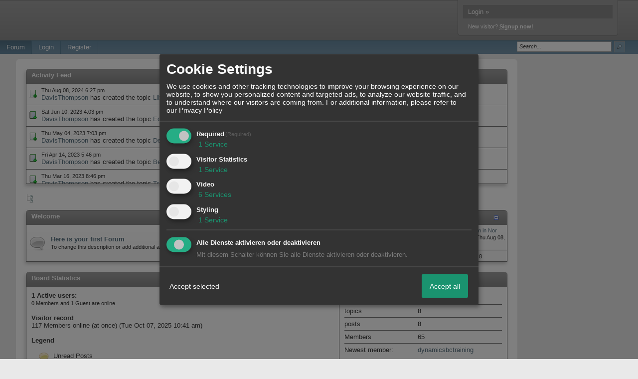

--- FILE ---
content_type: text/html; charset=iso-8859-1
request_url: http://creart.xobor.com/
body_size: 16729
content:
<!DOCTYPE html>

<html xmlns="http://www.w3.org/1999/xhtml" xmlns:fb="http://www.facebook.com/2008/fbml" xml:lang="en" lang="en">
<head>

<meta property="xobor:tid" content="144"/>
<meta name="description" content="" />

<meta charset="utf-8">
<meta http-equiv="Content-Style-Type" content="text/css" />
<meta name="robots" content="INDEX,FOLLOW" />
<link rel="stylesheet" type="text/css" href="style104-tglobal-144-global-1.css" />
<link rel="alternate" type="application/rss+xml" title="" href="feed/all.rss" />
<title></title>


<script type="text/javascript" src="//img.homepagemodules.de/ds/static/jquery/min/jquery-1.7.1.min.js"></script>

<script type="text/Javascript" src="script104.js"></script>
<script type="text/Javascript" src="business104.js"></script>
<meta property="og:type" content="website"/><meta property="og:image" content="https://img.homepagemodules.de/screens2/?width=440&height=320&scale=0.25&url=http://creart.xobor.com/"/><link rel="image_src" href="https://img.homepagemodules.de/screens2/?width=440&height=320&scale=0.25&url=http://creart.xobor.com/" /><meta property="og:url" content="http://creart.xobor.com/"/>
            <script>  if(typeof(custom_klaro_services) === "undefined"){var custom_klaro_services = [];}</script> 
            <script type="text/javascript">var klaroCustom = {
getAnalyticsPlaceholder: function () {
switch (getLanguageCode()) {
case "de":
return '<div style="padding: 2em 0;" style="padding: 2em 0;" class="analytics-placeholder">Bitte <a href="" onclick="klaro.show(klaroConfig);return false;" style="text-decoration: underline;">aktivieren</a> Sie Cookies, um analytics zu erlauben.</div>';
case "en":
return '<div style="padding: 2em 0;" style="padding: 2em 0;" class="analytics-placeholder">Please <a href="" onclick="klaro.show(klaroConfig);return false;" style="text-decoration: underline;">activate</a> cookies to allow analytics.</div>';
case "fr":
return '<div style="padding: 2em 0;" class="analytics-placeholder">Please <a href="" onclick="klaro.show(klaroConfig);return false;" style="text-decoration: underline;">activate</a> cookies to allow analytics.</div>';
case "it":
return '<div style="padding: 2em 0;" class="analytics-placeholder">Please <a href="" onclick="klaro.show(klaroConfig);return false;" style="text-decoration: underline;">activate</a> cookies to allow analytics.</div>';
case "cn":
return '<div style="padding: 2em 0;" class="analytics-placeholder">Please <a href="" onclick="klaro.show(klaroConfig);return false;" style="text-decoration: underline;">activate</a> cookies to allow analytics.</div>';
case "zh":
return '<div style="padding: 2em 0;" class="analytics-placeholder">Please <a href="" onclick="klaro.show(klaroConfig);return false;" style="text-decoration: underline;">activate</a> cookies to allow analytics.</div>';
}
},
getVideoPlaceholder: function () {
switch (getLanguageCode()) {
case "de":
return '<div style="padding: 2em 0;" class="video-placeholder">Bitte <a href="" onclick="klaro.show(klaroConfig);return false;" style="text-decoration: underline;">aktivieren</a> Sie Cookies, um das Video anzuzeigen.</div>';
case "en":
return '<div style="padding: 2em 0;" class="video-placeholder">Please <a href="" onclick="klaro.show(klaroConfig);return false;" style="text-decoration: underline;">activate</a> cookies to show videos.</div>';
case "fr":
return '<div style="padding: 2em 0;" class="video-placeholder">Veuillez <a href="" onclick="klaro.show(klaroConfig);return false;" style="text-decoration: underline;">activer</a> les cookies pour voir la vidÃ©o.</div>';
case "it":
return '<div style="padding: 2em 0;" class="video-placeholder">Please <a href="" onclick="klaro.show(klaroConfig);return false;" style="text-decoration: underline;">activate</a> cookies to show videos.</div>';
case "cn":
return '<div style="padding: 2em 0;" class="video-placeholder">Please <a href="" onclick="klaro.show(klaroConfig);return false;" style="text-decoration: underline;">activate</a> cookies to show videos.</div>';
case "zh":
return '<div style="padding: 2em 0;" class="video-placeholder">Please <a href="" onclick="klaro.show(klaroConfig);return false;" style="text-decoration: underline;">activate</a> cookies to show videos.</div>';
}
},
getMapPlaceholder: function () {
switch (getLanguageCode()) {
case "de":
return '<div style="padding: 2em 0;" class="map-placeholder">Bitte <a href="" onclick="klaro.show(klaroConfig);return false;" style="text-decoration: underline;">aktivieren</a> Sie Cookies, um die Karte anzuzeigen.</div>';
case "en":
return '<div style="padding: 2em 0;" class="map-placeholder">Please <a href="" onclick="klaro.show(klaroConfig);return false;" style="text-decoration: underline;">activate</a> cookies to show the map.</div>';
case "fr":
return '<div style="padding: 2em 0;" class="map-placeholder">Veuillez <a href="" onclick="klaro.show(klaroConfig);return false;" style="text-decoration: underline;">activer</a> les cookies pour afficher la carte.</div>';
case "it":
return '<div style="padding: 2em 0;" class="map-placeholder">Please <a href="" onclick="klaro.show(klaroConfig);return false;" style="text-decoration: underline;">activate</a> cookies to show the map.</div>';
case "cn":
return '<div style="padding: 2em 0;" class="map-placeholder">Please <a href="" onclick="klaro.show(klaroConfig);return false;" style="text-decoration: underline;">activate</a> cookies to show the map.</div>';
case "zh":
return '<div style="padding: 2em 0;" class="map-placeholder">Please <a href="" onclick="klaro.show(klaroConfig);return false;" style="text-decoration: underline;">activate</a> cookies to show the map.</div>';
}
},
getRecaptchaPlaceholder: function () {
return '<div style="padding: 2em 0;" class="recaptcha-placeholder">Für die Anmeldung wird in diesem Forum Google reCAPTCHA benötigt. Bitte <a href="" onclick="klaro.show(klaroConfig);return false;" style="text-decoration: underline;">aktivieren</a> Sie Cookies, um das Captcha zu laden.</div>';
}
};
var partnerhtml = "Klick on one of our partners for additional information<br>";
var consentvendors = [{"title":"Google","url":"https:\/\/www.google.com\/policies\/technologies\/partner-sites\/"},{"title":"Aarki","url":"http:\/\/corp.aarki.com\/privacy"},{"title":"Adacado","url":"https:\/\/www.adacado.com\/privacy-policy-april-25-2018\/"},{"title":"Adara Media","url":"https:\/\/adara.com\/2018\/04\/10\/adara-gdpr-faq\/"},{"title":"ADEX","url":"http:\/\/theadex.com"},{"title":"Adform","url":"https:\/\/site.adform.com\/uncategorized\/product-and-services-privacy-policy\/"},{"title":"Adikteev","url":"https:\/\/www.adikteev.com\/eu\/privacy\/"},{"title":"AdLedge","url":"https:\/\/adledge.com\/data-privacy\/"},{"title":"Adloox","url":"http:\/\/adloox.com\/disclaimer"},{"title":"Adludio","url":"https:\/\/www.adludio.com\/terms-conditions\/"},{"title":"AdMaxim","url":"http:\/\/www.admaxim.com\/admaxim-privacy-policy\/"},{"title":"Admedo","url":"https:\/\/www.admedo.com\/privacy-policy"},{"title":"Admetrics","url":"https:\/\/admetrics.io\/en\/privacy_policy\/"},{"title":"Adobe Advertising Cloud","url":"https:\/\/www.adobe.com\/privacy\/general-data-protection-regulation.html"},{"title":"AdTriba","url":"https:\/\/privacy.adtriba.com\/"},{"title":"advanced STORE GmbH","url":"https:\/\/www.ad4mat.com\/en\/privacy\/"},{"title":"Adventori","url":"https:\/\/www.adventori.com\/fr\/avec-nous\/mentions-legales\/"},{"title":"advolution.control","url":"http:\/\/advolution.de\/privacy.php"},{"title":"affilinet","url":"https:\/\/www.affili.net\/uk\/footeritem\/privacy-policy"},{"title":"Akamai","url":"http:\/\/www.akamai.com\/compliance\/privacy"},{"title":"Amazon","url":"https:\/\/www.amazon.co.uk\/gp\/help\/customer\/display.html?nodeId=201909010"},{"title":"Amobee","url":"https:\/\/www.amobee.com\/trust\/privacy-guidelines"},{"title":"Analights","url":"https:\/\/analights.com\/docs\/analights-consent-to-the-processing-of-personal-data-en.pdf"},{"title":"AppLovin Corp.","url":"https:\/\/www.applovin.com\/privacy"},{"title":"AppNexus (Xandr) Inc","url":"https:\/\/www.xandr.com\/privacy\/"},{"title":"Arrivalist","url":"https:\/\/www.arrivalist.com\/privacy#gdpr"},{"title":"AudienceProject","url":"https:\/\/privacy.audienceproject.com\/"},{"title":"Aunica","url":"https:\/\/aunica.com\/privacy-policy\/"},{"title":"Avocet","url":"http:\/\/avocet.io\/privacy-portal"},{"title":"Bannerflow","url":"https:\/\/www.bannerflow.com\/privacy"},{"title":"Batch Media","url":"https:\/\/theadex.com\/privacy-opt-out\/"},{"title":"BDSK Handels GmbH &amp; Co. KG","url":"https:\/\/www.xxxlutz.de\/c\/privacy"},{"title":"Beeswax","url":"https:\/\/www.beeswax.com\/privacy.html"},{"title":"Betgenius","url":"https:\/\/ssl.connextra.com\/resources\/Connextra\/privacy-policy\/index-v2.html"},{"title":"Blismedia","url":"https:\/\/blis.com\/privacy\/"},{"title":"Bombora","url":"http:\/\/bombora.com\/privacy"},{"title":"Booking.com","url":"https:\/\/www.booking.com\/content\/privacy.en-gb.html"},{"title":"C3 Metrics","url":"https:\/\/c3metrics.com\/privacy"},{"title":"Cablato","url":"https:\/\/cablato.com\/privacy-policy\/"},{"title":"Celtra","url":"https:\/\/www.celtra.com\/privacy-policy\/"},{"title":"Centro","url":"http:\/\/privacy.centro.net\/"},{"title":"Cint","url":"https:\/\/www.cint.com\/participant-privacy-notice\/"},{"title":"Clinch","url":"https:\/\/clinch.co\/pages\/privacy.html"},{"title":"Cloud Technologies","url":"http:\/\/green.erne.co\/assets\/PolicyCT.pdf"},{"title":"Cloudflare","url":"https:\/\/www.cloudflare.com\/security-policy\/"},{"title":"Commanders Act","url":"https:\/\/www.commandersact.com\/en\/privacy\/"},{"title":"comScore","url":"https:\/\/www.comscore.com\/About-comScore\/Privacy-Policy"},{"title":"Crimtan","url":"https:\/\/crimtan.com\/privacy-ctl\/"},{"title":"Criteo","url":"https:\/\/www.criteo.com\/privacy"},{"title":"CUBED","url":"http:\/\/cubed.ai\/privacy-policy\/gdpr\/"},{"title":"DataXu","url":"https:\/\/docs.roku.com\/published\/userprivacypolicy\/en\/gb"},{"title":"Delta Projects","url":"http:\/\/www.deltaprojects.com\/data-collection-policy\/"},{"title":"Demandbase","url":"https:\/\/www.demandbase.com\/privacy-policy\/"},{"title":"DENTSU","url":"http:\/\/www.dentsu.co.jp\/terms\/data_policy.html"},{"title":"Dentsu Aegis Network","url":"http:\/\/www.dentsu.com\/termsofuse\/data_policy.html"},{"title":"Digiseg","url":"http:\/\/www.digiseg.io\/GDPR\/"},{"title":"DMA Institute","url":"https:\/\/www.dma-institute.com\/privacy-compliancy\/"},{"title":"DoubleVerify","url":"https:\/\/www.doubleverify.com\/privacy\/"},{"title":"Dstillery","url":"https:\/\/dstillery.com\/privacy-policy\/"},{"title":"Dynata","url":"https:\/\/www.opinionoutpost.co.uk\/en-gb\/policies\/privacy"},{"title":"EASYmedia","url":"https:\/\/www.rvty.net\/gdpr"},{"title":"eBay","url":"https:\/\/www.ebay.com\/help\/policies\/member-behaviour-policies\/user-privacy-notice-privacy-policy?id=4260#section12"},{"title":"ebuilders","url":"https:\/\/www.mediamonks.com\/privacy-notice"},{"title":"Effinity","url":"https:\/\/www.effiliation.com\/politique-confidentialite.html"},{"title":"emetriq","url":"https:\/\/www.emetriq.com\/datenschutz\/"},{"title":"Ensighten","url":"https:\/\/www.ensighten.com\/privacy-policy\/"},{"title":"Epsilon","url":"https:\/\/www.conversantmedia.eu\/legal\/privacy-policy"},{"title":"Essens","url":"https:\/\/essens.no\/privacy-policy\/"},{"title":"Evidon","url":"https:\/\/www.crownpeak.com\/privacy"},{"title":"Exactag","url":"https:\/\/www.exactag.com\/en\/data-privacy"},{"title":"Exponential","url":"http:\/\/exponential.com\/privacy\/"},{"title":"Facebook","url":"https:\/\/www.facebook.com\/about\/privacy\/update"},{"title":"Flashtalking","url":"http:\/\/www.flashtalking.com\/first-party-ad-serving\/"},{"title":"Fractional Media","url":"https:\/\/www.fractionalmedia.com\/privacy-policy"},{"title":"FUSIO BY S4M","url":"http:\/\/www.s4m.io\/privacy-policy\/"},{"title":"Gemius","url":"https:\/\/www.gemius.com\/cookie-policy.html"},{"title":"GfK","url":"https:\/\/sensic.net\/"},{"title":"GP One","url":"http:\/\/www.gsi-one.org\/templates\/gsi\/en\/files\/privacy_policy.pdf"},{"title":"GroupM","url":"https:\/\/www.greenhousegroup.com\/nl\/privacy-statement"},{"title":"gskinner","url":"https:\/\/createjs.com\/legal\/privacy.html"},{"title":"Haensel AMS","url":"https:\/\/haensel-ams.com\/data-privacy\/"},{"title":"Havas Media France - DBi","url":"https:\/\/www.havasgroup.com\/data-protection-policy\/"},{"title":"hurra.com","url":"http:\/\/www.hurra.com\/impressum"},{"title":"IBM","url":"https:\/\/www.ibm.com\/customer-engagement\/digital-marketing\/gdpr"},{"title":"Ignition One","url":"https:\/\/www.ignitionone.com\/privacy-policy\/gdpr-subject-access-requests\/"},{"title":"Impact","url":"https:\/\/impact.com\/privacy-policy\/"},{"title":"Index Exchange","url":"http:\/\/www.indexexchange.com\/privacy\/"},{"title":"Infectious Media","url":"https:\/\/impressiondesk.com\/"},{"title":"Innovid","url":"http:\/\/www.innovid.com\/privacy-policy"},{"title":"Integral Ad Science","url":"http:\/\/www.integralads.com\/privacy-policy"},{"title":"intelliAd","url":"https:\/\/www.intelliad.de\/datenschutz"},{"title":"Interpublic Group","url":"https:\/\/www.interpublic.com\/privacy-notice"},{"title":"IPONWEB","url":"http:\/\/www.bidswitch.com\/privacy-policy\/"},{"title":"Jivox","url":"http:\/\/www.jivox.com\/privacy\/"},{"title":"Kantar","url":"https:\/\/www.kantarmedia.com\/global\/privacy-statement"},{"title":"Kochava","url":"https:\/\/www.kochava.com\/support-privacy\/"},{"title":"LifeStreet","url":"http:\/\/www.lifestreet.com\/privacy"},{"title":"Liftoff","url":"https:\/\/liftoff.io\/privacy-policy\/"},{"title":"LiveRamp","url":"https:\/\/liveramp.com\/service-privacy-policy\/"},{"title":"Localsensor","url":"https:\/\/www.localsensor.com\/privacy.html"},{"title":"LoopMe","url":"https:\/\/loopme.com\/privacy\/"},{"title":"Lotame","url":"https:\/\/www.lotame.com\/about-lotame\/privacy\/"},{"title":"Macromill group","url":"https:\/\/www.metrixlab.com\/privacy-statement\/"},{"title":"MainADV","url":"http:\/\/www.mainad.com\/privacy-policy"},{"title":"Manage.com","url":"https:\/\/www.manage.com\/privacy-policy\/"},{"title":"Marketing Science Consulting Group, Inc.","url":"http:\/\/mktsci.com\/privacy_policy.htm"},{"title":"MediaMath","url":"http:\/\/www.mediamath.com\/privacy-policy\/"},{"title":"Meetrics","url":"https:\/\/www.meetrics.com\/en\/data-privacy\/"},{"title":"MindTake Research","url":"https:\/\/www.mindtake.com\/en\/reppublika-privacy-policy"},{"title":"Mobitrans","url":"http:\/\/www.mobitrans.net\/privacy-policy\/"},{"title":"Mobpro","url":"http:\/\/mobpro.com\/privacy.html"},{"title":"Moloco Ads","url":"http:\/\/www.molocoads.com\/private-policy.html"},{"title":"MSI-ACI","url":"http:\/\/site.msi-aci.com\/Home\/FlexTrackPrivacy"},{"title":"Nano Interactive","url":"http:\/\/www.nanointeractive.com\/privacy"},{"title":"Navegg","url":"https:\/\/www.navegg.com\/en\/privacy-policy\/"},{"title":"Neodata Group","url":"https:\/\/www.neodatagroup.com\/en\/security-policy"},{"title":"NEORY GmbH","url":"https:\/\/www.neory.com\/privacy.html"},{"title":"Netflix","url":"http:\/\/www.netflix.com\/google-3PAS-info"},{"title":"Netquest","url":"https:\/\/www.nicequest.com\/us\/privacy"},{"title":"Neural.ONE","url":"https:\/\/web.neural.one\/privacy-policy\/"},{"title":"Neustar","url":"https:\/\/www.home.neustar\/privacy"},{"title":"NextRoll, Inc.","url":"https:\/\/www.nextroll.com\/privacy"},{"title":"Nielsen","url":"https:\/\/www.nielsen.com\/us\/en\/legal\/privacy-statement\/digital-measurement\/"},{"title":"numberly","url":"https:\/\/numberly.com\/en\/privacy\/"},{"title":"Objective Partners","url":"https:\/\/www.objectivepartners.com\/cookie-policy-and-privacy-statement\/"},{"title":"Omnicom Media Group","url":"https:\/\/www.omnicommediagroup.com\/disclaimer.htm"},{"title":"On Device Research","url":"https:\/\/ondeviceresearch.com\/GDPR"},{"title":"OneTag","url":"https:\/\/www.onetag.net\/privacy\/"},{"title":"OpenX Technologies","url":"https:\/\/www.openx.com\/legal\/privacy-policy\/"},{"title":"Optomaton","url":"http:\/\/optomaton.com\/privacy.html"},{"title":"Oracle Data Cloud","url":"https:\/\/www.oracle.com\/legal\/privacy\/marketing-cloud-data-cloud-privacy-policy.html"},{"title":"OTTO","url":"https:\/\/www.otto.de\/shoppages\/service\/datenschutz"},{"title":"PERMODO","url":"http:\/\/permodo.com\/de\/privacy.html"},{"title":"Pixalate","url":"http:\/\/www.pixalate.com\/privacypolicy\/"},{"title":"Platform161","url":"https:\/\/platform161.com\/cookie-and-privacy-policy\/"},{"title":"Protected Media","url":"http:\/\/www.protected.media\/privacy-policy\/"},{"title":"Publicis Media","url":"https:\/\/www.publicismedia.de\/datenschutz\/"},{"title":"PubMatic","url":"https:\/\/pubmatic.com\/legal\/privacy-policy\/"},{"title":"PulsePoint","url":"https:\/\/www.pulsepoint.com\/privacy-policy"},{"title":"Quantcast","url":"https:\/\/www.quantcast.com\/privacy\/"},{"title":"Rackspace","url":"http:\/\/www.rackspace.com\/gdpr"},{"title":"Rakuten Marketing","url":"https:\/\/rakutenadvertising.com\/legal-notices\/services-privacy-policy\/"},{"title":"Relay42","url":"https:\/\/relay42.com\/privacy"},{"title":"Remerge","url":"http:\/\/remerge.io\/privacy-policy.html"},{"title":"Resolution Media","url":"https:\/\/www.nonstoppartner.net"},{"title":"Resonate","url":"https:\/\/www.resonate.com\/privacy-policy\/"},{"title":"RevJet","url":"https:\/\/www.revjet.com\/privacy"},{"title":"Roq.ad","url":"https:\/\/www.roq.ad\/privacy-policy"},{"title":"RTB House","url":"https:\/\/www.rtbhouse.com\/privacy-center\/services-privacy-policy\/"},{"title":"Rubicon Project","url":"https:\/\/rubiconproject.com\/rubicon-project-advertising-technology-privacy-policy\/"},{"title":"Salesforce DMP","url":"https:\/\/www.salesforce.com\/company\/privacy\/"},{"title":"Scenestealer","url":"https:\/\/scenestealer.co.uk\/privacy-policy\/"},{"title":"Scoota","url":"https:\/\/www.scoota.com\/privacy"},{"title":"Seenthis","url":"https:\/\/seenthis.co\/privacy-notice-2018-04-18.pdf"},{"title":"Semasio GmbH","url":"https:\/\/www.semasio.com\/privacy"},{"title":"SFR","url":"http:\/\/www.sfr.fr\/securite-confidentialite.html"},{"title":"Sift Media","url":"https:\/\/www.sift.co\/privacy"},{"title":"Simpli.fi","url":"https:\/\/simpli.fi\/simpli-fi-services-privacy-policy\/"},{"title":"Sizmek","url":"https:\/\/www.sizmek.com\/privacy-policy\/"},{"title":"Smaato","url":"https:\/\/www.smaato.com\/privacy\/"},{"title":"Smadex","url":"http:\/\/smadex.com\/end-user-privacy-policy\/"},{"title":"Smart","url":"http:\/\/smartadserver.com\/company\/privacy-policy\/"},{"title":"Smartology","url":"https:\/\/www.smartology.net\/privacy-policy\/"},{"title":"Sojern","url":"https:\/\/www.sojern.com\/privacy\/product-privacy-policy\/"},{"title":"Solocal","url":"https:\/\/client.adhslx.com\/privacy.html"},{"title":"Sovrn","url":"https:\/\/www.sovrn.com\/privacy-policy\/"},{"title":"Spotad","url":"http:\/\/www.spotad.co\/privacy-policy\/"},{"title":"SpotX","url":"https:\/\/www.spotx.tv\/privacy-policy\/"},{"title":"STR\u00d6ER SSP GmbH","url":"https:\/\/www.stroeer.de\/fileadmin\/de\/Konvergenz_und_Konzepte\/Daten_und_Technologien\/Stroeer_SSP\/Downloads\/Datenschutz_Stroeer_SSP.pdf"},{"title":"TabMo","url":"http:\/\/static.tabmo.io.s3.amazonaws.com\/privacy-policy\/index.html"},{"title":"Taboola","url":"https:\/\/www.taboola.com\/privacy-policy"},{"title":"TACTIC\u2122 Real-Time Marketing","url":"http:\/\/tacticrealtime.com\/privacy\/"},{"title":"Teads","url":"https:\/\/teads.tv\/privacy-policy\/"},{"title":"TEEMO","url":"https:\/\/teemo.co\/fr\/confidentialite\/"},{"title":"The Trade Desk","url":"https:\/\/www.thetradedesk.com\/general\/privacy-policy"},{"title":"Tradedoubler AB","url":"http:\/\/www.tradedoubler.com\/en\/privacy-policy\/"},{"title":"travel audience \u2013 An Amadeus Company","url":"https:\/\/travelaudience.com\/product-privacy-policy\/"},{"title":"Travel Data Collective","url":"https:\/\/www.yieldr.com\/privacy\/"},{"title":"TreSensa","url":"http:\/\/tresensa.com\/eu-privacy\/index.html"},{"title":"TripleLift","url":"https:\/\/triplelift.com\/privacy\/"},{"title":"TruEffect","url":"https:\/\/trueffect.com\/privacy-policy\/"},{"title":"TrustArc","url":"https:\/\/www.trustarc.com\/privacy-policy\/"},{"title":"UnrulyX","url":"https:\/\/unruly.co\/legal\/gdpr\/"},{"title":"usemax (Emego GmbH)","url":"http:\/\/www.usemax.de\/?l=privacy"},{"title":"Verizon Media","url":"https:\/\/www.verizonmedia.com\/policies\/ie\/en\/verizonmedia\/privacy\/index.html"},{"title":"Videology","url":"https:\/\/videologygroup.com\/en\/privacy-policy\/"},{"title":"Vimeo","url":"https:\/\/vimeo.com\/cookie_policy"},{"title":"Virtual Minds","url":"https:\/\/virtualminds.de\/datenschutz\/"},{"title":"Vodafone GmbH","url":"https:\/\/www.vodafone.de\/unternehmen\/datenschutz-privatsphaere.html"},{"title":"Waystack","url":"https:\/\/www.wayfair.com\/customerservice\/general_info.php#privacy"},{"title":"Weborama","url":"https:\/\/weborama.com\/en\/weborama-privacy-commitment\/"},{"title":"White Ops","url":"https:\/\/www.whiteops.com\/privacy"},{"title":"Widespace","url":"https:\/\/www.widespace.com\/legal\/privacy-policy-notice\/"},{"title":"Wizaly","url":"https:\/\/www.wizaly.com\/terms-of-use#privacy-policy"},{"title":"ZMS","url":"https:\/\/zms.zalando.com\/#"}];
var klaro_init_done = 0;
var klaro_init_counter = 0;
for(i in consentvendors){
var v = consentvendors[i];
var vlink = "<a href='"+v.url+"' target='_blank'>"+v.title+"</a>";
partnerhtml = partnerhtml + "\n" + vlink;
}

var klaroConfig = {
version: 1,
elementID: 'klaro',
cookieName: 'xobklaro',
cookieExpiresAfterDays: 365,
htmlTexts: true,
hideDeclineAll : true,
privacyPolicy: './datenschutz.html',
poweredBy: 'https://www.xobor.de',
disablePoweredBy: true,
default: false,
mustConsent: 1,
lang: 'de',
acceptAll: true,
close: "close",
translations: {
de: {
acceptSelected: 'Accept selected',
acceptAll: 'Accept all',
declineAll: 'Alle Dienste aktivieren oder deaktivieren',
app: {
toggleAll: {
title: 'Toggle all',
description: 'Here you can activate/deactivate all settings at once.'
}
},
consentModal: {
title : "Cookie Settings",
description: 'We use cookies and other tracking technologies to improve your browsing experience on our website, to show you personalized content and targeted ads, to analyze our website traffic, and to understand where our visitors are coming from.',
privacyPolicy: {
text: 'For additional information, please refer to our <a href="./datenschutz.html">privacy policy</a>',
name: "Privacy Policy"
},
},
consentNotice: {
changeDescription: "Seit Ihrem letzten Besuch gab es Änderungen, bitte erneuern Sie Ihre Zustimmung.",
description: "Hallo! Könnten wir bitte einige zusätzliche Dienste für {purposes} aktivieren? Sie können Ihre Zustimmung später jederzeit ändern oder zurückziehen.",
imprint: {
name: "Impressum"
},
learnMore: "Lassen Sie mich wählen",
privacyPolicy: {
name: "Privacy Policy"
},
testing: "Testmodus!"
},
contextualConsent: {
acceptAlways: "Immer",
acceptOnce: "Ja",
description: "Möchten Sie von {title} bereitgestellte externe Inhalte laden?"
},
decline: "Decline",
ok: "Thats fine",
poweredBy: 'Konfiguration ansehen',
privacyPolicy: {
name: "Privacy Policy",
text: "For additional information, please refer to our Privacy Policy"
},
purposeItem: {
service: "Service",
services: "Services"
},
required: {
title: 'Required',
description: 'Cookies required to use this website (i.e. the login cookie for registered members)'
},
googleanalytics: {
title: 'Google Analytics',
description: 'Visitor tracking and statistics (anonymized)',
},
matomo: {
title: 'Matomo Analytics',
description: 'Visitor tracking and statistics (anonymized, hosted locally)',
},
video: {
description: 'Show embedded videos (daylimotion/vimeo/youtube)',
},
facebook: {
description: 'Facebook Like Api',
},
twitter: {
description: 'X widget integration',
},
googlemaps: {
title: 'Maps',
description: 'Show embedded maps',
},
gfonts: {
title: 'Google Web Fonts',
description: 'Schriftarten von Google laden.',
},
purposes: {
required: 'Required',
analytics: 'Visitor Statistics',
security: 'Security',
advertising: 'Show ads',
styling: 'Styling',
video: 'Video',
googlemaps: 'Maps',
},
ebay : {
description: 'Use Ebay Partner Network links',
},
amazon : {
description: 'Use Amazon Affiliate links',
},
recaptcha : {
'title' : 'Google reCAPTCHA',
'description' : 'You confirm and understand that the reCATPCHA functionality is based on collecting and analyzing hard- and software information as well as device and application data for analytical reasons. This data is sent to and analyzed by Google.',
},
save: "Speichern",
service: {
disableAll: {
description: "Mit diesem Schalter können Sie alle Dienste aktivieren oder deaktivieren.",
title: "Alle Dienste aktivieren oder deaktivieren"
},
optOut: {
description: "These services are enabled by default (but you may deselect them)",
title: "(Opt-out)"
},
purpose: "Service",
purposes: "Services",
required: {
description: "Cookies required to use this website (i.e. the login cookie for registered members)",
title: "(Required)"
}
}
},
},
// This is a list of third-party apps that Klaro will manage for you.
services: [
// The apps will appear in the modal in the same order as defined here.
{
name: 'required',
purposes: ['required'],
default: true,
required: true
},

{
name: 'googleanalytics',
purposes: ['analytics'],
callback: function (consent, app) {
if (consent === true) {
/* Load Analytics */
} else {
/* Block Analytics */
}
}
},

{
name: 'youtube',
title: 'Youtube',
purposes: ['video'],
callback: function (consent, app) {
if (consent === true) {
var el = document.getElementsByClassName('youtube-placeholder');
for (var i = 0; i < el.length; i++) {
(el[i].style.display = 'none');
}
var el = document.getElementsByClassName('youtube-hidden');
for (var i = 0; i < el.length; i++) {
(el[i].style.display = 'block');
}
}
},
},
{
name: 'googlevideo',
title: 'googlevideo',
purposes: ['video'],
callback: function (consent, app) {
if (consent === true) {
var el = document.getElementsByClassName('googlevideo-placeholder');
for (var i = 0; i < el.length; i++) {
(el[i].style.display = 'none');
}
var el = document.getElementsByClassName('googlevideo-hidden');
for (var i = 0; i < el.length; i++) {
(el[i].style.display = 'block');
}
}
}
},
{
name: 'vimeo',
title: 'vimeo',
purposes: ['video'],
callback: function (consent, app) {
if (consent === true) {
var el = document.getElementsByClassName('vimeo-placeholder');
for (var i = 0; i < el.length; i++) {
(el[i].style.display = 'none');
}
var el = document.getElementsByClassName('vimeo-hidden');
for (var i = 0; i < el.length; i++) {
(el[i].style.display = 'block');
}
}
}
},
{
name: 'dailymotion',
title: 'dailymotion',
purposes: ['video'],
callback: function (consent, app) {
if (consent === true) {
var el = document.getElementsByClassName('dailymotion-placeholder');
for (var i = 0; i < el.length; i++) {
(el[i].style.display = 'none');
}
var el = document.getElementsByClassName('dailymotion-hidden');
for (var i = 0; i < el.length; i++) {
(el[i].style.display = 'block');
}
}
}
},
{
name: 'myvideo',
title: 'myvideo',
purposes: ['video'],
callback: function (consent, app) {
if (consent === true) {
var el = document.getElementsByClassName('myvideo-placeholder');
for (var i = 0; i < el.length; i++) {
(el[i].style.display = 'none');
}
var el = document.getElementsByClassName('myvideo-hidden');
for (var i = 0; i < el.length; i++) {
(el[i].style.display = 'block');
}
}
}
},
{
name: 'clipfish',
title: 'clipfish',
purposes: ['video'],
callback: function (consent, app) {
if (consent === true) {
var el = document.getElementsByClassName('clipfish-placeholder');
for (var i = 0; i < el.length; i++) {
(el[i].style.display = 'none');
}
var el = document.getElementsByClassName('clipfish-hidden');
for (var i = 0; i < el.length; i++) {
(el[i].style.display = 'block');
}
}
}
},

{
name: 'googlemaps',
purposes: ['styling'],
callback: function (consent, app) {
/*
if (consent === true) {
var el = document.getElementsByClassName('map-placeholder');
for (var i = 0; i < el.length; i++) {
(el[i].style.display = 'none');
}
var el = document.getElementsByClassName('map-hidden');
for (var i = 0; i < el.length; i++) {
(el[i].style.display = 'block');
}
}*/
}
},

],
callback: function(consent, service) {
if(consent == true){
/*console.log('User consent for service ' + service.name + ' given');*/
}
if(!klaro_init_done){
klaro_init_counter++;
if(service.name == "personalizedads"){
var npa = (consent == true) ? "0" : "1";
(adsbygoogle = window.adsbygoogle || []).requestNonPersonalizedAds = npa;
(adsbygoogle = window.adsbygoogle || []).pauseAdRequests=0;
}

if(service.name == "googleanalytics"){
if(consent == true) {
var _gaq = _gaq || [];
_gaq.push(['_setAccount', 'UA-1183247-10']);
_gaq.push(['_setDomainName', 'none']);
_gaq.push(['_setAllowLinker', true]);
_gaq.push(['_gat._anonymizeIp']);
_gaq.push(['_gat._forceSSL']);
_gaq.push(['_setCustomVar',2,'template','144',2]);
_gaq.push(['_trackPageview']);
try {
if (FB && FB.Event && FB.Event.subscribe) {
FB.Event.subscribe('edge.create', function(targetUrl) {
_gaq.push(['_trackSocial', 'facebook', 'like', targetUrl]);
});
}
} catch(e) {}
(function() {
var ga = document.createElement('script'); ga.type = 'text/javascript'; ga.async = true;
ga.src = 'https://ssl.google-analytics.com/ga.js';
var s = document.getElementsByTagName('script')[0]; s.parentNode.insertBefore(ga, s);
})();
}
}

if(klaro_init_counter == klaroConfig.services.length){
klaro_init_done = true;
console.log('Klaro init done');
}
}
},
};
getLanguageCode = function () {
return "de"
};
klaroConfig.lang = getLanguageCode();
var klaroWatcher = {
'update' : function(obj, name, data){
if(name === "saveConsents"){
console.log("UPDATE",obj, name, data);
var pads = 0
try{pads = data.consents.personalizedads;}catch(e){}
$.post("/ajax/handler.php?method=updateconsent",{'consents':data.consents,'personalizedads':pads},function(res){console.log(res)});
}
}
};
</script>
            <script type="text/javascript" src="js/cookieconsent.js?104"></script>            
            <style>#klaroAdPartners a{display:block;}.cm-footer-buttons .cm-btn{background: none !important;} .cm-footer-buttons .cm-btn-accept-all{background-color: #1a936f !important; padding: 1rem !important;    background-color: var(--green1, #1a936f) !important;}.cookie-modal li{float:none !important;}</style>
</head>
<body >
<div id="fb-root"></div>
<script>
window.fbAsyncInit = function() {
FB.init({

status : true, // check login status
cookie : true, // enable cookies to allow the server to access the session
xfbml : true // parse XFBML
});
};
(function() {
var e = document.createElement('script');
e.src = document.location.protocol + '//connect.facebook.net/en_US/all.js';
e.async = true;
document.getElementById('fb-root').appendChild(e);
}());
</script>

<div class="wrap" id="obere_leiste">

<div class="topnavigation_wrap">
</div>

<div class="header">

<div class="login_box">
<a href="./login.php" class="header_login">Login »</a>
<div style="margin-top: 6px; margin-left: 10px;"><small style="font-size: 11px !important;">New visitor? <a href="./anmeldung.php"><strong>Signup now!</strong></a></small></div>
</div>
<div class="spacer">
<div class="usercontent">
<div class="spacer20"><h1></h1></div>
</div>
<div id="navigation" class="navigation_wrap">
<ul class="navigation">


<li id="link_index" class="menu_item currentpage" style="padding:0px 0px;" >
<a href="./" >

<span style="padding:0px 6px;">Forum</span>
</a>
</li>

<li id="link_login" class="menu_item" style="padding:0px 0px;" >
<a href="login.php" >

<span style="padding:0px 6px;">Login</span>
</a>
</li>

<li id="link_register" class="menu_item" style="padding:0px 0px;" >
<a href="anmeldung.php" >

<span style="padding:0px 6px;">Register</span>
</a>

</li>

<li class="searchli">
<form method="get" id="hpmsearchform" action="./search.php" name="hpmsearchform">
<table>
<tr>
<td style="width: 105px; vertical-align: middle;">
<input type="hidden" name="zeit" value="9999" />
<input type="hidden" name="s" value="2" />
<input type="hidden" name="forum" value="0" />
<input type="text" value="Search..." onfocus="if(this.value == 'Suche...'){this.value='';}" onblur="if(this.value == ''){this.value='Suche...';}" id="search" name="suchen" style="width: 100px;" />
</td>
<td style="vertical-align: middle; padding-left: 5px;">
<input type="submit" value="" id='headerSearchSubmit' />
</td>
</tr>
</table>
</form>
</li>
</ul>
<div class="clear"></div>
</div>
</div>
<div class="clear"></div>
</div>
<script type="text/javascript">
shownews = false;
outnews = false;
$('#search').click(function() {
if($(this).val() == 'Search...') {$(this).val('');}})
.blur(function() {
if($(this).val() == '') {$(this).val('Search...');}});
function newsblink() {
$el_list = $('.blinker');
$.each($el_list, function(index, value) {
if($(this).css('visibility') == 'visible')
{$(this).css('visibility', 'hidden'); }
else
{ $(this).css('visibility', 'visible'); }
});
}
var topnavHeight = $('#topnavigation-ul').outerHeight();
topnavHeight = topnavHeight + 2;
topnavHeight = topnavHeight + 'px'

$('#global-news-box-wrap').css('top', topnavHeight);
$('#global-news-li, #global-news-box-wrap').mouseenter(function() {
try {clearTimeout(linkout);} catch(err) {}
if(!shownews) { $('#global-news-box-wrap').fadeIn(400); shownews = true;}
else { $('#global-news-box-wrap').show();} });
$('#global-news-li').mouseleave(function() {linkout = setTimeout("$('#global-news-box-wrap').hide();", 200);});
$('#global-news-box-wrap').mouseenter(function() {try { clearTimeout(linkout);} catch(err) {} $('#global-news-box-wrap').show(); });
$('#global-news-box-wrap').mouseleave(function() {$('#global-news-box-wrap').hide();});
w = $('#navigation').innerWidth()-17;
$('.usercontent img').css('maxWidth',w);
try{window.addEventListener("resize", headerRez);}catch(e){}</script>

</div>

<table class="container">
<tr>

<td class="main ">
<div class="content page_index">
<div class="spacer20">

 <script src="/js/advertisement.js"></script> <script> if (typeof jQuery === "undefined") { var jq = document.createElement('script'); jq.type = 'text/javascript'; jq.src = '//img.homepagemodules.de/ds/static/jquery/min/jquery-1.7.1.min.js'; document.getElementsByTagName('head')[0].appendChild(jq); } dfghde4e482d6177bae4651c9452f295846c6(); function dfghde4e482d6177bae4651c9452f295846c6() { if (typeof jQuery !== "undefined") { var dfg89w4f = false; var adcdata = {}; try {if(noabp){dfg89w4f = false;} else {dfg89w4f = true;}} catch(e) {dfg89w4f = true} if (dfg89w4f === false) { adcdata["action"] = "gooduser"; } else { adcdata["action"] = "baduser"; } if (adcdata["action"]) { $.ajax({ url: "/ajax/handler.php?method=atrapuser", type: "POST", cache: false, data: JSON.stringify(adcdata), success: function(response) { } }); } } else { window.setTimeout("dfghde4e482d6177bae4651c9452f295846c6()", 500); } } </script> 
<div class="box xFeedContainer">
<div class="boxheader" ><strong>Activity Feed</strong>
</div>
<div class="boxcontent">
<ul class="noimage lastactions forums" id="xActivityFeed">
<li id="73"  class="forum_topic  row ifo1">
<div class="comments-header"><div class="cmhsp"> <small class="date">Thu Aug 08, 2024 6:27 pm</small><span class="cur_ts" style="display:none">1723112826</span><br><a href="u49_DavisThompson.html" >DavisThompson</a> has created the topic <a href="t8f11101-Liberties-and-freedom-in-North-Korea.html">Liberties and freedom in North Korea</a>.</div></div>
</li>

<li id="72"  class="forum_topic  row ifo1">
<div class="comments-header"><div class="cmhsp"> <small class="date">Sat Jun 10, 2023 4:03 pm</small><span class="cur_ts" style="display:none">1686384204</span><br><a href="u49_DavisThompson.html" >DavisThompson</a> has created the topic <a href="t7f11101-Education-of-Bangladesh.html">Education of Bangladesh</a>.</div></div>
</li>

<li id="71"  class="forum_topic  row ifo1">
<div class="comments-header"><div class="cmhsp"> <small class="date">Thu May 04, 2023 7:03 pm</small><span class="cur_ts" style="display:none">1683198237</span><br><a href="u49_DavisThompson.html" >DavisThompson</a> has created the topic <a href="t6f11101-Demographics-of-South-Africa.html">Demographics of South Africa</a>.</div></div>
</li>

<li id="70"  class="forum_topic  row ifo1">
<div class="comments-header"><div class="cmhsp"> <small class="date">Fri Apr 14, 2023 5:46 pm</small><span class="cur_ts" style="display:none">1681465566</span><br><a href="u49_DavisThompson.html" >DavisThompson</a> has created the topic <a href="t5f11101-Best-applications-for-German-LLC-GmbH-and-basic-taxation.html">Best applications for German LLC (GmbH) and basic taxation	</a>.</div></div>
</li>

<li id="69"  class="forum_topic  row ifo1">
<div class="comments-header"><div class="cmhsp"> <small class="date">Thu Mar 16, 2023 8:46 pm</small><span class="cur_ts" style="display:none">1678970764</span><br><a href="u49_DavisThompson.html" >DavisThompson</a> has created the topic <a href="t4f11101-Trading-company.html">Trading company</a>.</div></div>
</li>

<li id="68"  class="forum_topic  row ifo1">
<div class="comments-header"><div class="cmhsp"> <small class="date">Thu Jan 19, 2023 2:09 am</small><span class="cur_ts" style="display:none">1674065347</span><br><a href="u49_DavisThompson.html" >DavisThompson</a> has created the topic <a href="t3f11101-Economy-of-Uruguay.html">Economy of Uruguay</a>.</div></div>
</li>

<li id="67"  class="forum_topic  row ifo1">
<div class="comments-header"><div class="cmhsp"> <small class="date">Sat Nov 26, 2022 8:45 pm</small><span class="cur_ts" style="display:none">1669466723</span><br><a href="u49_DavisThompson.html" >DavisThompson</a> has created the topic <a href="t2f11101-Business-website-development.html">Business website development</a>.</div></div>
</li>

<li id="66"  class="user_profile  row ifo1">
<div class="comments-header"><div class="cmhsp"><small class="date">Tue Nov 22, 2022 1:12 pm</small><span class="cur_ts" style="display:none">1669093977</span><br><a href="u66_dynamicsbctraining.html" >dynamicsbctraining</a> signed up at the forum. </div></div>
</li>

<li id="65"  class="user_profile  row ifo1">
<div class="comments-header"><div class="cmhsp"><small class="date">Sat Nov 19, 2022 2:14 pm</small><span class="cur_ts" style="display:none">1668838460</span><br><a href="u65_komal-setty.html" >komal4setty</a> signed up at the forum. </div></div>
</li>

<li id="64"  class="user_profile  row ifo1">
<div class="comments-header"><div class="cmhsp"><small class="date">Fri Nov 18, 2022 6:10 pm</small><span class="cur_ts" style="display:none">1668766222</span><br><a href="u64_managedsecurity.html" >managedsecurity</a> signed up at the forum. </div></div>
</li>

<li id="63"  class="user_profile  row ifo1">
<div class="comments-header"><div class="cmhsp"><small class="date">Thu Nov 17, 2022 9:22 pm</small><span class="cur_ts" style="display:none">1668691328</span><br><a href="u63_cybersecurity.html" >cybersecurity</a> signed up at the forum. </div></div>
</li>

<li id="62"  class="user_profile  row ifo1">
<div class="comments-header"><div class="cmhsp"><small class="date">Thu Nov 17, 2022 1:06 pm</small><span class="cur_ts" style="display:none">1668661582</span><br><a href="u62_lotofares----.html" >lotofares0891</a> signed up at the forum. </div></div>
</li>

<li id="61"  class="user_profile  row ifo1">
<div class="comments-header"><div class="cmhsp"><small class="date">Wed Nov 16, 2022 12:40 pm</small><span class="cur_ts" style="display:none">1668573601</span><br><a href="u61_metalindustry.html" >metalindustry</a> signed up at the forum. </div></div>
</li>

<li id="60"  class="user_profile  row ifo1">
<div class="comments-header"><div class="cmhsp"><small class="date">Tue Nov 15, 2022 7:14 pm</small><span class="cur_ts" style="display:none">1668510876</span><br><a href="u60_lotofares---.html" >lotofares089</a> signed up at the forum. </div></div>
</li>

<li id="59"  class="user_profile  row ifo1">
<div class="comments-header"><div class="cmhsp"><small class="date">Tue Nov 15, 2022 5:31 pm</small><span class="cur_ts" style="display:none">1668504676</span><br><a href="u59_gpupgrade.html" >gpupgrade</a> signed up at the forum. </div></div>
</li>

<li id="58"  class="user_profile  row ifo1">
<div class="comments-header"><div class="cmhsp"><small class="date">Tue Nov 08, 2022 9:57 pm</small><span class="cur_ts" style="display:none">1667915823</span><br><a href="u58_haleyjena----.html" >haleyjena4800</a> signed up at the forum. </div></div>
</li>

<li id="57"  class="user_profile  row ifo1">
<div class="comments-header"><div class="cmhsp"><small class="date">Thu Nov 03, 2022 12:50 pm</small><span class="cur_ts" style="display:none">1667451033</span><br><a href="u57_maxtom----.html" >maxtom3999</a> signed up at the forum. </div></div>
</li>

<li id="56"  class="user_profile  row ifo1">
<div class="comments-header"><div class="cmhsp"><small class="date">Fri Oct 28, 2022 6:16 pm</small><span class="cur_ts" style="display:none">1666952173</span><br><a href="u56_andhericelebrity.html" >andhericelebrity</a> signed up at the forum. </div></div>
</li>

<li id="55"  class="user_profile  row ifo1">
<div class="comments-header"><div class="cmhsp"><small class="date">Fri Oct 28, 2022 5:32 pm</small><span class="cur_ts" style="display:none">1666949563</span><br><a href="u55_spanamumbai.html" >spanamumbai</a> signed up at the forum. </div></div>
</li>

<li id="54"  class="user_profile  row ifo1">
<div class="comments-header"><div class="cmhsp"><small class="date">Fri Oct 28, 2022 5:05 pm</small><span class="cur_ts" style="display:none">1666947948</span><br><a href="u54_trishikakapoor.html" >trishikakapoor</a> signed up at the forum. </div></div>
</li>

<li id="53"  class="user_profile  row ifo1">
<div class="comments-header"><div class="cmhsp"><small class="date">Wed Oct 26, 2022 7:40 pm</small><span class="cur_ts" style="display:none">1666784408</span><br><a href="u53_businesscentralfeatures.html" >businesscentralfeatures</a> signed up at the forum. </div></div>
</li>

<li id="52"  class="user_profile  row ifo1">
<div class="comments-header"><div class="cmhsp"><small class="date">Sun Oct 23, 2022 4:31 pm</small><span class="cur_ts" style="display:none">1666513881</span><br><a href="u52_resiho.html" >resiho</a> signed up at the forum. </div></div>
</li>

<li id="51"  class="user_profile  row ifo1">
<div class="comments-header"><div class="cmhsp"><small class="date">Sun Oct 23, 2022 1:59 pm</small><span class="cur_ts" style="display:none">1666504776</span><br><a href="u51_cemig.html" >cemig</a> signed up at the forum. </div></div>
</li>

<li id="50"  class="user_profile  row ifo1">
<div class="comments-header"><div class="cmhsp"><small class="date">Fri Oct 21, 2022 1:41 pm</small><span class="cur_ts" style="display:none">1666330908</span><br><a href="u50_rosy.html" >rosy</a> signed up at the forum. </div></div>
</li>

<li id="49"  class="forum_topic  row ifo1">
<div class="comments-header"><div class="cmhsp"> <small class="date">Tue Oct 18, 2022 5:25 pm</small><span class="cur_ts" style="display:none">1666085155</span><br><a href="u49_DavisThompson.html" >DavisThompson</a> has created the topic <a href="t1f11101-Bank-account-opening-in-South-Africa.html">Bank account opening in South Africa</a>.</div></div>
</li>
 </ul>
<style type="text/css">
.rsummary,.summarized{display:none;}
.delentry{position:absolute; right: 5px; top:5px; cursor:pointer; display:none;}
.feed_entry:hover .delentry{display:block;}
.lastactions{max-height:200px; overflow-y:scroll;overflow-x:hidden;padding:0px; margin:0px;}
.lastactions li .cmhsp{padding-left:30px; background-position:5px center; background-repeat: no-repeat;}
.lastactions li.rating .cmhsp{padding-left:5px;}
.lastactions li{position:relative;min-height:42px;}
.lastactions .rsummary .cmhsp{background-image: url(//files.homepagemodules.de/b2001010/a_313.png)}.lastactions .calendar_event .cmhsp,.lastactions .calendar_comment .cmhsp{background-image: url(http://img.homepagemodules.de/ds/static/feedicons/calendar.png)} .lastactions .forum_topic .cmhsp{background-image: url(http://img.homepagemodules.de/ds/static/feedicons/thread.png)}.lastactions .forum_message .cmhsp{background-image: url(http://img.homepagemodules.de/ds/static/feedicons/post.png)}.lastactions .forum_message_revision .cmhsp{background-image: url(http://img.homepagemodules.de/ds/static/feedicons/post.png)}.lastactions .usergbook_message .cmhsp{background-image: url(http://img.homepagemodules.de/ds/static/feedicons/gbook.png)}.lastactions .gallery_cat .cmhsp{background-image: url(http://img.homepagemodules.de/ds/static/feedicons/pic_album.png)}.lastactions .gallery_picture .cmhsp{background-image: url(http://img.homepagemodules.de/ds/static/feedicons/pic.png)} .lastactions .geomap_location .cmhsp{background-image: url(http://img.homepagemodules.de/ds/static/feedicons/map.png)}.lastactions .blog_entry .cmhsp{background-image: url(http://img.homepagemodules.de/ds/static/feedicons/blog.png)}.lastactions .blog_comment .cmhsp{background-image: url(http://img.homepagemodules.de/ds/static/feedicons/comment.png)}.lastactions .gallery_picture_comment .cmhsp{background-image: url(http://img.homepagemodules.de/ds/static/feedicons/image_comment.png)}.lastactions .user_profile .cmhsp{background-image: url(http://img.homepagemodules.de/ds/static/feedicons/user.png)}.lastactions .wiki .cmhsp{background-image: url(http://img.homepagemodules.de/ds/static/feedicons/wiki.png)}.lastactions .integration_integration .cmhsp{background-image: url(http://img.homepagemodules.de/ds/static/feedicons/link.png)}.lastactions .treetalk_answer .cmhsp, .lastactions .treetalk_topic .cmhsp{background-image: url(http://img.homepagemodules.de/ds/static/feedicons/balloons-box.png)}
.lastactions .lcont{display:none}
.lastactions .rating .cmhsp small{margin-left: 25px;}
.lastactions .rating .ownrating {font-weight:bold; margin-left: 25px; margin-top:5px; display:inline-block;}
.lastactions .rating .cmhsp img{margin-top: -15px;}
.lastactions li{list-style: none outside none;float:none; border-bottom:1px solid #707070;padding:0px; text-align: left;}
.activity_settings{float:right; margin-right:5px;}
.lastactions .comments-header{border-top:none;}
.updated .date{font-weight:bold; background: url(http://files.homepagemodules.de/b2001010/a_978_ba91c3ed.png) no-repeat left center; padding-left:15px;}

</style>
<script type="text/javascript">
/*
* Date Format 1.2.3
* (c) 2007-2009 Steven Levithan <stevenlevithan.com>
* MIT license
*
* Includes enhancements by Scott Trenda <scott.trenda.net>
* and Kris Kowal <cixar.com/~kris.kowal/>
*
* Accepts a date, a mask, or a date and a mask.
* Returns a formatted version of the given date.
* The date defaults to the current date/time.
* The mask defaults to dateFormat.masks.default.
*/
var dateFormat = function () {
var token = /d{1,4}|m{1,4}|yy(?:yy)?|([HhMsTt])\1?|[LloSZ]|"[^"]*"|'[^']*'/g,
timezone = /\b(?:[PMCEA][SDP]T|(?:Pacific|Mountain|Central|Eastern|Atlantic) (?:Standard|Daylight|Prevailing) Time|(?:GMT|UTC)(?:[-+]\d{4})?)\b/g,
timezoneClip = /[^-+\dA-Z]/g,
pad = function (val, len) {
val = String(val);
len = len || 2;
while (val.length < len) val = "0" + val;
return val;
};
// Regexes and supporting functions are cached through closure
return function (date, mask, utc) {
var dF = dateFormat;
// You can't provide utc if you skip other args (use the "UTC:" mask prefix)
if (arguments.length == 1 && Object.prototype.toString.call(date) == "[object String]" && !/\d/.test(date)) {
mask = date;
date = undefined;
}
// Passing date through Date applies Date.parse, if necessary
date = date ? new Date(date) : new Date;
if (isNaN(date)) throw SyntaxError("invalid date");
mask = String(dF.masks[mask] || mask || dF.masks["default"]);
// Allow setting the utc argument via the mask
if (mask.slice(0, 4) == "UTC:") {
mask = mask.slice(4);
utc = true;
}
var _ = utc ? "getUTC" : "get",
d = date[_ + "Date"](),
D = date[_ + "Day"](),
m = date[_ + "Month"](),
y = date[_ + "FullYear"](),
H = date[_ + "Hours"](),
M = date[_ + "Minutes"](),
s = date[_ + "Seconds"](),
L = date[_ + "Milliseconds"](),
o = utc ? 0 : date.getTimezoneOffset(),
flags = {
d: d,
dd: pad(d),
ddd: dF.i18n.dayNames[D],
dddd: dF.i18n.dayNames[D + 7],
m: m + 1,
mm: pad(m + 1),
mmm: dF.i18n.monthNames[m],
mmmm: dF.i18n.monthNames[m + 12],
yy: String(y).slice(2),
yyyy: y,
h: H % 12 || 12,
hh: pad(H % 12 || 12),
H: H,
HH: pad(H),
M: M,
MM: pad(M),
s: s,
ss: pad(s),
l: pad(L, 3),
L: pad(L > 99 ? Math.round(L / 10) : L),
t: H < 12 ? "a" : "p",
tt: H < 12 ? "am" : "pm",
T: H < 12 ? "A" : "P",
TT: H < 12 ? "AM" : "PM",
Z: utc ? "UTC" : (String(date).match(timezone) || [""]).pop().replace(timezoneClip, ""),
o: (o > 0 ? "-" : "+") + pad(Math.floor(Math.abs(o) / 60) * 100 + Math.abs(o) % 60, 4),
S: ["th", "st", "nd", "rd"][d % 10 > 3 ? 0 : (d % 100 - d % 10 != 10) * d % 10]
};
return mask.replace(token, function ($0) {
return $0 in flags ? flags[$0] : $0.slice(1, $0.length - 1);
});
};
}();
// Some common format strings
dateFormat.masks = {
"default": "ddd mmm dd yyyy HH:MM:ss",
shortDate: "m/d/yy",
mediumDate: "mmm d, yyyy",
longDate: "mmmm d, yyyy",
fullDate: "dddd, mmmm d, yyyy",
shortTime: "h:MM TT",
mediumTime: "h:MM:ss TT",
longTime: "h:MM:ss TT Z",
isoDate: "yyyy-mm-dd",
isoTime: "HH:MM:ss",
isoDateTime: "yyyy-mm-dd'T'HH:MM:ss",
isoUtcDateTime: "UTC:yyyy-mm-dd'T'HH:MM:ss'Z'"
};
// Internationalization strings
dateFormat.i18n = {
dayNames: [
"Sun", "Mon", "Tue", "Wed", "Thu", "Fri", "Sat",
"Sunday", "Monday", "Tuesday", "Wednesday", "Thursday", "Friday", "Saturday"
],
monthNames: [
"Jan", "Feb", "Mar", "Apr", "May", "Jun", "Jul", "Aug", "Sep", "Oct", "Nov", "Dec",
"January", "February", "March", "April", "May", "June", "July", "August", "September", "October", "November", "December"
]
};
// For convenience...
Date.prototype.format = function (mask, utc) {
return dateFormat(this, mask, utc);
};
//add Xobor scpecific Masks
dateFormat.masks.now1 = 'one minute ago';
dateFormat.masks.now = '%minutes minutes ago ';
dateFormat.masks.today = '"Today" HH:MM';
dateFormat.masks.yesterday = '"Yesterday" HH:MM';
dateFormat.masks.norm = 'mm.dd.yyyy HH:MM';
dateFormat.masks.never = '-';
</script>
<script type="text/javascript">

var server_ts = 1768410697 * 1000;
var local_time = new Date();
var local_ts = Date.parse(local_time);
var time_diff_to_server = server_ts - local_ts;

var timezone_user_offset = parseInt('0') * 60 * 1000; setTimeout("updateFeedTime()",60*1000);
$.each($('.rsummary'),function(){
$(this).show().insertBefore($('#'+$(this).data('insertbefore')));
});
function showRatingDetailEntries(id){
$startEl = $('#'+id);
$next = $startEl.next('li');
while($next && $next.hasClass('summarized')){
$next.show();
$next = $next.next('li');
}
$startEl.hide();
}
</script>


</div>
</div>

<div id="breadcrumbs">
<span><img src="http://files.homepagemodules.de/b2001010/a_750_0c1d25e4.png" alt="" /><strong></strong></span><br/>

</div><div class="clear"></div>

<div class="box cat" id="cat_11100">
<div class="boxheader">
<b>Welcome</b>
</div>

<div class="boxcontent">
<ul class="noimage forum">

<li>
<table>
<tr>
<td class="fnew">

<a onclick='return xtrack("forum_redirect","11101");'  href="f11101-Here-is-your-first-Forum.html">

<img src="http://files.homepagemodules.de/b2001010/a_749_df342dbd.png" title="No new posts!" alt="New posts!" />

</a>
</td>
<td class="fdesc">

<a  onclick='return xtrack("forum_redirect","11101");' href="f11101-Here-is-your-first-Forum.html" ><strong>Here is your first Forum</strong></a>

<br/>
<small>To change this description or add additional areas go to Admin - Forum.</small>
</td>
<td class="fstat">

<a href="t8f11101-Liberties-and-freedom-in-North-Korea.html#msg8"><img src="http://files.homepagemodules.de/b2001010/a_34.png" alt="Last post" /><small>Liberties and freedom in Nor</small></a><br/>
<img src="http://files.homepagemodules.de/b2001010/a_648.png" alt="of" /> 
<a href="u49_DavisThompson.html"><span >DavisThompson</span></a>
 | <img src="http://files.homepagemodules.de/b2001010/a_1111_15d80383.png" alt="datum" /><small>Thu Aug 08, 2024 6:27 pm</small><br/><hr/>
 <div class="fstat_stats">posts: 8  &bull; topics: 8 </div>

</td>
</tr>
</table>
</li>

</ul>
</div>

</div>

<div class="box grey stats">
<div class="boxheader"><strong>  Board Statistics</strong></div>
<div class="boxcontent">
<table>
<tr>
<td style="vertical-align:top;width: 65%;">
<div class="spacer10">

<div id="foverview_stat1">
<strong>1 Active users:</strong><br/>
<small>0 Members and 1 Guest are online.</small><br />

</div><br/>

<span id="foverview_stat2"><strong>Visitor record</strong><br/>117 Members online (at once) (Tue Oct 07, 2025 10:41 am)<br/><br/></span>

<div id="foverview_legend">
<strong>Legend</strong>

<div class="foverview_legend">
<ul class="noimage legend">
<li>

<img src="http://files.homepagemodules.de/b2001010/a_748_0a95fa81.png" alt="Unread Posts" title="Unread Posts"/>

Unread Posts
</li>
<li>

<img src="http://files.homepagemodules.de/b2001010/a_749_df342dbd.png" alt="No new posts" title="No new posts"/>

No new posts
</li>

</ul>
</div>
 </div>
</div>
</td>
<td style="vertical-align:top;width: 35%; border-left: 1px solid #707070; ">
<div class="spacer10">

<div id="foverview_stat3">
<strong>Statistics</strong><br/>
<table style="margin-top: 10px;">
<tr style="border-top: 1px solid #707070;">
<td style="padding: 5px 0px;">topics</td>
<td style="padding: 5px 0px;">8 </td>
</tr>
<tr style="border-top: 1px solid #707070;">
<td style="padding: 5px 0px;">posts</td>
<td style="padding: 5px 0px;">8</td>
</tr>
<tr style="border-top: 1px solid #707070;">
<td style="padding: 5px 0px;">Members</td>
<td style="padding: 5px 0px;">65</td>
</tr>
<tr style="border-top: 1px solid #707070;">
<td style="padding: 5px 0px;">Newest member:</td>
<td style="padding: 5px 0px;"><a href="./user.php?uname=dynamicsbctraining">dynamicsbctraining</a></td>
</tr>
</table>
</div>

</div>
</td>
</tr>
</table>
</div>
</div>

<script type='text/javascript'>
$plus = $("<img style='margin:3px;float:right;' class='toggle_img expand' src='http://files.homepagemodules.de/b2001010/a_259.png' alt='expand' title='expand' />");
$minus = $("<img style='margin:3px;float:right;' class='toggle_img contract' src='http://files.homepagemodules.de/b2001010/a_970_7d763b7a.png' alt='collapse' title='collapse' />");
$('.main').find('.boxheader').css('cursor','pointer');
$('.main').find('.cat').find('.boxheader').prepend($minus.clone());
$('.main').find('.cat').find('.boxheader').click(function(){$(this).parent().find('.boxcontent').toggle(); switchToggler($(this));});
var hidden_cats;
hidden_cats = xGetCookie('cats_h') ? xGetCookie('cats_h').split(",") : [];
function switchToggler($el){
$i = $el.find('.toggle_img');
id = $i.closest('.cat').attr('id');
int_id = id.replace('cat_','');
if($i.hasClass('expand')){$i.replaceWith($minus.clone());cur_i = hidden_cats.indexOf(int_id); hidden_cats.splice(cur_i,1); xSetCookie('cats_h',hidden_cats.join(','),365);}
else{$i.replaceWith($plus.clone());if(hidden_cats.indexOf(int_id)==-1){hidden_cats.push(int_id); xSetCookie('cats_h',hidden_cats.join(','),365);}}
}
try{
if(hidden_cats.length){ $.each(hidden_cats,function(){cat = $('#cat_'+this); if(cat.find('.toggle_img').hasClass('contract')){cat.find('.boxheader').trigger('click');}});}
}catch(e){}
</script><style type='text/css'>.mobileview #forumtitle{display:none !important;}</style>

<!-- ads_err_stats: addspam: , x_n_a_display: , adsense_deactivated_werb: , ad_nosense: 0, ad_adsleg: 0, no_ads_page: , ad_adsense: 0
    


     NULL -->

<style type="text/css">.xoborAdsSeite { background-color:#969696; } .xoborAdsSeiteFeedback, .xoborAdsSeiteFeedback a { text-decoration:none;font-size:12px; font-weight: normal;color:#ffffff;background-color:#a3a3a3;margin-top:1px!important; } .xoborAdsSeiteAdblock { background-color:#ffffff; } .xoborAdsSeiteAdblock a { color:#5a7382; } .xoborAdsSeiteAdblock a:hover { color:#303d45; } .xoborAdsSeiteAdblockText { color:#383838; } .xoborAdsSeiteAdblockTitle { font-weight:bold;} #xoborAdSeiteEl { padding:10px 5px 2px 20px!important;  }.xoborAdMessage { background-color: #a3a3a3 }.xoborAdMessage div { background-color: #ffffff }.xoborAdMessageFeedback a { color: #383838 }.xoborAdMessageTitle { color: #5a7382;font-weight:bold; }.xoborAdMessageText { color: #383838; }.xoborAdMessageUrl { color: #5a7382; }.xoborAdMessageUrl:hover, .xoborAdMessageTitle:hover { color:#000000; } .xoborAdOben { background-color: #ffffff;margin-bottom:0px!important;margin-top:2px!important;z-index: 4; }.xoborAdObenAd { background: #ffffff bottom left repeat-x;background-image: -moz-linear-gradient(15% 90% 90deg,#f2f2f2, #ffffff, #ffffff 100%);background-image: -webkit-gradient(linear, 0% 0%, 0% 100%, from(#ffffff), to(#f2f2f2));z-index: 4; }.xoborAdObenAd span { color: #383838; }.xoborAdObenAd a, .xoborAdObenAd a span  { color:#5a7382; }.xoborAdObenAd a:hover, .xoborAdObenAd table td a:hover span { color: #303d45; }#XoborAdObenBreadcrumb { margin-bottom: 20px; -moz-box-shadow: -2px 4px 6px #cccccc; -webkit-box-shadow: -2px 4px 6px #cccccc; box-shadow: -2px 4px 6px #cccccc; -moz-border-radius: 6px 6px 0px 0px; -webkit-border-radius: 6px 6px 0px 0px; border-radius: 6px 6px 0px 0px;	border: 1px solid #707070;z-index: 1; }#XoborAdObenBottomfail, #XoborAdObenBottom { margin-bottom: 20px; -moz-box-shadow: -2px 4px 6px #cccccc; -webkit-box-shadow: -2px 4px 6px #cccccc; box-shadow: -2px 4px 6px #cccccc; -moz-border-radius: 6px 6px 0px 0px; -webkit-border-radius: 6px 6px 0px 0px; border-radius: 6px 6px 0px 0px;	border: 1px solid #707070;z-index: 1; }</style>
</td><td id="xoborAdSeiteEl" style="vertical-align:top;text-align:left;"><div id="xoborAdsAdition" style="width:160px;padding:30px 5px 2px 0px;"><!--/* Served by Miranus GmbH, Xobor Free Forum Hosting */-->
                <!-- miranus_ads -->
                <ins data-revive-zoneid="8" data-revive-board="869268" data-revive-admin="" data-revive-id="0e4717249d9593eb3b2523918a18f899"></ins>
                <script async crossorigin="anonymous" src="//xba.miranus.com/www/delivery/asyncjs.php"></script><script async crossorigin="anonymous" src="ws.php?t=1768410697&n=revive"></script>
                </div><script type="text/javascript">document.getElementById('xoborAdSeiteEl').style.width = '185px';</script></td></tr></table>

<script type="text/javascript">
try{
$("a[href='#no_permission_userprofile']").on("click",function(){ alert('You are not allowed to view member profiles in this forum'); return false;}); }catch(e){}

try { $('#'+cursorfield).focus(); } catch(err) {}
$('.menu_item').hover(function() {
if(!$(this).hasClass('searchli')) {
var $sumen = $(this).find('ul.submenu');
$sumen.css('top', $('.menu_item').outerHeight() + 'px');
$sumen.stop().fadeTo("fast",1);
}
}, function() {
var $sumen = $(this).find('ul.submenu');
$sumen.hide();
});
function cancup() {window.location.href='http://creart.xobor.com/';}
function initDonationBlocks(){
$('.donationbox .donation_goal_target').html('' + '&euro;');
$('.donationbox .donation_goal_percent_current').html("%");
$('.donationbox .ppercent').css('width',"%");
}
try{initDonationBlocks();}catch(e){}
function fixMenuZ(){
var c = $('ul.navigation li').length;
var baseZ = 200;
$('ul.navigation li').css('z-index', function(i) {
return 200 + (c - i);
});
}
try{fixMenuZ();}catch(e){/*Error setting Z-Index*/}
</script>

<div class="footer">
<ul>
<li id="privacy_link"><a href="./datenschutz.html">Privacy Policy</a></li>
<li id="faq_link"><a href="./faq.php">FAQ</a></li>

<li id="member_link"><a href="userlist.php">Memberlist</a></li>
<li id="useronline_link"><a href="useronline.php">Who is online?</a></li>
</ul>
</div>
<br/><br/>
</div>
<script>try{klaroConfig.services = klaroConfig.services.concat( custom_klaro_services )} catch(e){console.log(e);}; klaro.getManager(klaroConfig).watch(klaroWatcher);</script>
<script>try{klaro.getManager(klaroConfig).applyConsents()}catch(e){}</script>
<div align="center" style="margin:0 auto;padding:0;margin-top:5px;width:auto;border:0px;"><table cellspacing="0" cellpadding="0"  border="0" align="center" style="opacity: 0.6;filter:alpha(opacity=60);-moz-opacity:.60;margin-top:2px;-moz-border-radius: 5px; -webkit-border-radius: 5px; border-radius:5px; border:1px solid #383838; background-color:#ffffff;width:auto;">

<tr><td><img style="border: 0pt none; padding: 1px 2px 0px 2px; margin: 0pt;" src="//img.homepagemodules.de/xl16c.png" alt="Xobor" /> </td><td nowrap="nowrap" style="padding:1px 2px 2px 1px;color:#383838; font-family: Verdana, Arial, Helvetica, sans-serif; font-size: 12px!important; line-height:13px; font-weight: normal;text-align:center"><a href="http://www.xobor.com/" style="color:#383838">Create your own Forum with Xobor</a></td></tr></table></div>
        <script type="text/javascript">
// var ao_subid = "";

var ao_isST = false;
</script>
   
    
        </body>
</html>